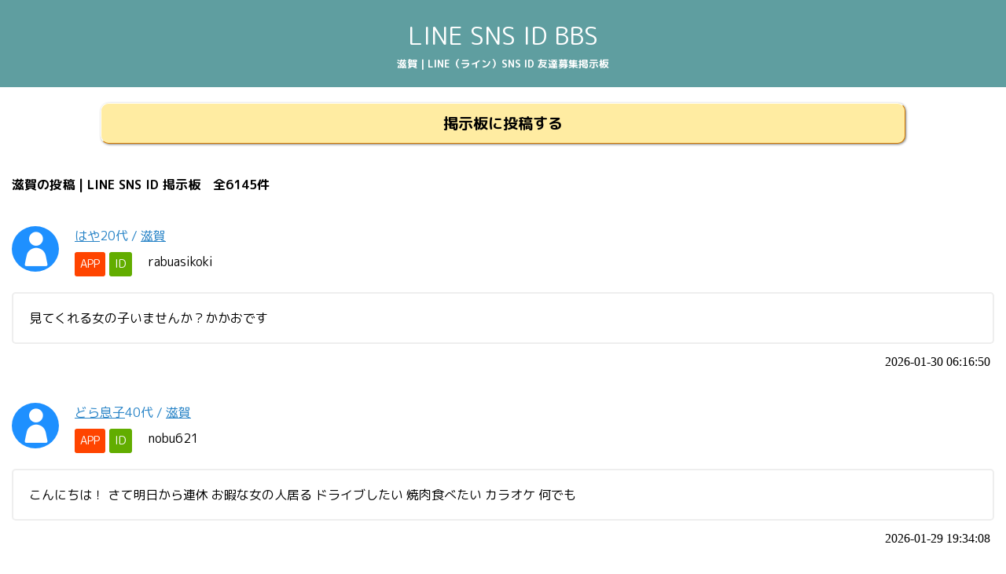

--- FILE ---
content_type: text/html; charset=UTF-8
request_url: https://nexo-stm.jp/place/%E6%BB%8B%E8%B3%80.html
body_size: 3805
content:
<!DOCTYPE HTML>
<html lang="ja-JP">
<head>
	<meta charset="UTF-8">
	<meta http-equiv="X-UA-Compatible" content="IE=edge">
	<meta name="viewport" content="width=device-width">
	<title>滋賀 | LINE（ライン）SNS ID 友達募集掲示板</title>
	<meta name="description" content="滋賀 | LINE（ライン）SNS ID 友達募集掲示板はLINEやKAKAOTALK（カカオトーク）などのSNS IDを交換して友達を募集する掲示板です。当サイトは無料で色々な地域の友達を探せます。">
	<meta name="keywords" content="滋賀,LINE,SNS,ライン,掲示板,ID,ID掲示板,LINE掲示板,ライン掲示板,東京,大阪,愛知,福岡,カカオ,BBS,カカオトーク,KAKAO">
	<meta property="og:type" content="website" />
	<meta property="og:title" content="滋賀 | LINE（ライン）SNS ID 友達募集掲示板" />
	<meta property="og:url" content="http://xn--lineid-z35js46hhfh3i0cwd3c.com/" />
	<meta property="og:image" content="http://xn--lineid-z35js46hhfh3i0cwd3c.com/img/logo.png" />
	<meta property="og:description" content="滋賀 | LINE（ライン）SNS ID 友達募集掲示板はLINEやKAKAOTALK（カカオトーク）などのSNS IDを交換して友達を募集する掲示板です。当サイトは無料で色々な地域の友達を探せます。" />
	<link rel="stylesheet" href="/css/style.css?var=v">
	<link rel="stylesheet" href="/css/parts.css">
	<link rel="stylesheet" href="/css/modal.css">
	<script type="text/javascript" src="/js/jquery-2.1.1.min.js"></script>
	<script type="text/javascript" src="/js/modal/modal.js"></script>
	<link href="https://fonts.googleapis.com/earlyaccess/mplus1p.css" rel="stylesheet" />
	<link href="https://fonts.googleapis.com/earlyaccess/nicomoji.css" rel="stylesheet" />
	<script type="text/javascript" src="/js/script.js?dev=20190107"></script>
	<script src="https://www.google.com/recaptcha/api.js"></script>
	<!-- Global site tag (gtag.js) - Google Analytics -->
<script async src="https://www.googletagmanager.com/gtag/js?id=UA-142407047-1"></script>
<script>
  window.dataLayer = window.dataLayer || [];
  function gtag(){dataLayer.push(arguments);}
  gtag('js', new Date());

  gtag('config', 'UA-142407047-1');
</script>
</head>

<body>

	<header id="site_header">

		<p id="site_title"><a href="/">LINE SNS ID BBS</a></p>
<h1 id="site_desc">滋賀 | LINE（ライン）SNS ID 友達募集掲示板</h1>

	</header>

	<div id="site_content">

<div class="bbs_to_form_button"><a href="/form/" class="grad_yellow">掲示板に投稿する</a></div>

<section class="block_list">
<!--
<div style="margin:15px;"><span style="color: #ce3450;">アプリ版でレビューを書いて頂くとサクサク投稿できます。</span><br/>
<a href="https://itunes.apple.com/jp/app/id1447319740" target-"_blank">オンライン掲示板で友達探し- ID掲示板</a></div>
-->
<h2 class="block_title">滋賀の投稿 | LINE SNS ID 掲示板　全6145件</h2>
<div>
	<div class="bbs_entry human color_blue"><div class="bbs_entry_header clearfix"><span class="bbs_entry_header_left icon-human"></span><div class="bbs_entry_header_right"><div class="bbs_entry_header_right_in"><div class="bbs_entry_names"><span class="bbs_name"><a href="/view/849231/">はや</a></span><span class="bbs_age">20代</span> / <span class="bbs_ken"><a href="/place/滋賀.html">滋賀</a></span></div><div class="bbs_entry_lineid clearfix"><span class="lineid_app"><a href="/idsearch/?id=rabuasikoki" target="_blank">APP</a></span><span class="lineid_label balloon-2-right">ID</span><span class="lineid_value">rabuasikoki</span></div></div></div></div><div class="bbs_entry_comment balloon-2-top">見てくれる女の子いませんか？かかおです</div><div class="bbs_entry_date">2026-01-30 06:16:50</div></div><div class="bbs_entry human color_blue"><div class="bbs_entry_header clearfix"><span class="bbs_entry_header_left icon-human"></span><div class="bbs_entry_header_right"><div class="bbs_entry_header_right_in"><div class="bbs_entry_names"><span class="bbs_name"><a href="/view/849094/">どら息子</a></span><span class="bbs_age">40代</span> / <span class="bbs_ken"><a href="/place/滋賀.html">滋賀</a></span></div><div class="bbs_entry_lineid clearfix"><span class="lineid_app"><a href="/idsearch/?id=nobu621" target="_blank">APP</a></span><span class="lineid_label balloon-2-right">ID</span><span class="lineid_value">nobu621</span></div></div></div></div><div class="bbs_entry_comment balloon-2-top">こんにちは！ さて明日から連休 お暇な女の人居る ドライブしたい 焼肉食べたい カラオケ 何でも</div><div class="bbs_entry_date">2026-01-29 19:34:08</div></div><div class="bbs_entry human color_blue"><div class="bbs_entry_header clearfix"><span class="bbs_entry_header_left icon-human"></span><div class="bbs_entry_header_right"><div class="bbs_entry_header_right_in"><div class="bbs_entry_names"><span class="bbs_name"><a href="/view/848973/">ライ</a></span><span class="bbs_age">20代</span> / <span class="bbs_ken"><a href="/place/滋賀.html">滋賀</a></span></div><div class="bbs_entry_lineid clearfix"><span class="lineid_app"><a href="/idsearch/?id=katuo2019" target="_blank">APP</a></span><span class="lineid_label balloon-2-right">ID</span><span class="lineid_value">katuo2019</span></div></div></div></div><div class="bbs_entry_comment balloon-2-top">ぽっちゃりで***な彼女探してます よかったら、ライン追加待ってます！</div><div class="bbs_entry_date">2026-01-29 11:15:36</div></div><div class="bbs_entry human color_pink"><div class="bbs_entry_header clearfix"><span class="bbs_entry_header_left icon-human"></span><div class="bbs_entry_header_right"><div class="bbs_entry_header_right_in"><div class="bbs_entry_names"><span class="bbs_name"><a href="/view/848864/">さゆき</a></span><span class="bbs_age">20代</span> / <span class="bbs_ken"><a href="/place/滋賀.html">滋賀</a></span></div><div class="bbs_entry_lineid clearfix"><span class="lineid_app"><a href="/idsearch/?id=sayuki.momo123" target="_blank">APP</a></span><span class="lineid_label balloon-2-right">ID</span><span class="lineid_value">sayuki.momo123</span></div></div></div></div><div class="bbs_entry_comment balloon-2-top">はじめてきました()滋賀住みなんでなかよくしてくださーい！彼氏いません！既婚者要らないから。</div><div class="bbs_entry_date">2026-01-29 02:26:39</div></div><div class="bbs_entry human color_pink"><div class="bbs_entry_header clearfix"><span class="bbs_entry_header_left icon-human"></span><div class="bbs_entry_header_right"><div class="bbs_entry_header_right_in"><div class="bbs_entry_names"><span class="bbs_name"><a href="/view/848606/">とも</a></span><span class="bbs_age">20代</span> / <span class="bbs_ken"><a href="/place/滋賀.html">滋賀</a></span></div><div class="bbs_entry_lineid clearfix"><span class="lineid_app"><a href="/idsearch/?id=t0mocooso" target="_blank">APP</a></span><span class="lineid_label balloon-2-right">ID</span><span class="lineid_value">t0mocooso</span></div></div></div></div><div class="bbs_entry_comment balloon-2-top">条件有りですけどそれでもよければ</div><div class="bbs_entry_date">2026-01-28 07:25:29</div></div></div>




<div class="pagenation clearfix">
<span><b>1</b></span>&nbsp;&nbsp;&nbsp;|&nbsp;&nbsp;&nbsp;<a href="https://nexo-stm.jp/place/滋賀-2.html" title="page 2">2</a>&nbsp;&nbsp;&nbsp;|&nbsp;&nbsp;&nbsp;<a href="https://nexo-stm.jp/place/滋賀-3.html" title="page 3">3</a>&nbsp;&nbsp;&nbsp;|&nbsp;&nbsp;&nbsp;<a href="https://nexo-stm.jp/place/滋賀-4.html" title="page 4">4</a>&nbsp;&nbsp;&nbsp;|&nbsp;&nbsp;&nbsp;<a href="https://nexo-stm.jp/place/滋賀-5.html" title="page 5">5</a>&nbsp;&nbsp;&nbsp;&nbsp;&nbsp;&nbsp;<a href="https://nexo-stm.jp/place/滋賀-2.html" title="next page">&raquo;</a>&nbsp;&nbsp;&nbsp;&nbsp;&nbsp;&nbsp;<a href="https://nexo-stm.jp/place/滋賀-1229.html" title="last page">[1229]</a></div>

<!--広告-->
<script src='https://fam-ad.com/ad/js/fam-tagify.min.js'></script>
<div id= 'div_fam_async_209446_90'>
<script language='javascript'><!--
fam_js_async('https://fam-ad.com/ad', '_site=59025&_loc=209446&_mstype=90&_width=&_height=');
//--></script>
</div>
<div id="qr_modal" class="modal">
<div class="modal_inner">
<div class="modal_contents_outer">
<div class="modal_contents" id="qr_modal_contents">
<div id="qrcode_pop">
<span id="close_grcode_pop">×</span>
<div id="grcode_pop_image"></div>
<div id="grcode_pop_download"></div>

</div>

</div>
</div>
</div>
</div>
</section>

	</div>

	<footer id="site_footer">

				<section class="social_button_block">
			<a href="https://twitter.com/share?url=https://nexo-stm.jp/&text=LINE+ID+%E5%8F%8B%E9%81%94%E5%8B%9F%E9%9B%86%E6%8E%B2%E7%A4%BA%E6%9D%BF" target="_blank"><span class="icon-twitter"></span></a>
			<a href="https://www.facebook.com/sharer.php?u=https://nexo-stm.jp/" target="_blank"><span class="icon-facebook2"></span></a>
			<a href="https://plusone.google.com/_/+1/confirm?hl=ja&url=https://nexo-stm.jp/"><span class="icon-google-plus2"></span></a>
			<a href="http://line.naver.jp/R/msg/text/?LINELINE+ID+%E5%8F%8B%E9%81%94%E5%8B%9F%E9%9B%86%E6%8E%B2%E7%A4%BA%E6%9D%BFhttps://nexo-stm.jp/"><span class="icon-line"></span></a>
		</section>
		<section class="search_nav_block">
			<h3>都道府県別で探す</h3>
			<ul>
<li><a href="/place/北海道.html">北海道</a></li>
<li><a href="/place/青森.html">青森県</a></li>
<li><a href="/place/岩手.html">岩手県</a></li>
<li><a href="/place/宮城.html">宮城県</a></li>
<li><a href="/place/秋田.html">秋田県</a></li>
<li><a href="/place/山形.html">山形県</a></li>
<li><a href="/place/福島.html">福島県</a></li>
<li><a href="/place/茨城.html">茨城県</a></li>
<li><a href="/place/栃木.html">栃木県</a></li>
<li><a href="/place/群馬.html">群馬県</a></li>
<li><a href="/place/埼玉.html">埼玉県</a></li>
<li><a href="/place/千葉.html">千葉県</a></li>
<li><a href="/place/東京.html">東京都</a></li>
<li><a href="/place/神奈川.html">神奈川県</a></li>
<li><a href="/place/新潟.html">新潟県</a></li>
<li><a href="/place/富山.html">富山県</a></li>
<li><a href="/place/石川.html">石川県</a></li>
<li><a href="/place/福井.html">福井県</a></li>
<li><a href="/place/山梨.html">山梨県</a></li>
<li><a href="/place/長野.html">長野県</a></li>
<li><a href="/place/岐阜.html">岐阜県</a></li>
<li><a href="/place/静岡.html">静岡県</a></li>
<li><a href="/place/愛知.html">愛知県</a></li>
<li><a href="/place/三重.html">三重県</a></li>
<li><a href="/place/滋賀.html">滋賀県</a></li>
<li><a href="/place/京都.html">京都府</a></li>
<li><a href="/place/大阪.html">大阪府</a></li>
<li><a href="/place/兵庫.html">兵庫県</a></li>
<li><a href="/place/奈良.html">奈良県</a></li>
<li><a href="/place/和歌山.html">和歌山県</a></li>
<li><a href="/place/鳥取.html">鳥取県</a></li>
<li><a href="/place/島根.html">島根県</a></li>
<li><a href="/place/岡山.html">岡山県</a></li>
<li><a href="/place/広島.html">広島県</a></li>
<li><a href="/place/山口.html">山口県</a></li>
<li><a href="/place/徳島.html">徳島県</a></li>
<li><a href="/place/香川.html">香川県</a></li>
<li><a href="/place/愛媛.html">愛媛県</a></li>
<li><a href="/place/高知.html">高知県</a></li>
<li><a href="/place/福岡.html">福岡県</a></li>
<li><a href="/place/佐賀.html">佐賀県</a></li>
<li><a href="/place/長崎.html">長崎県</a></li>
<li><a href="/place/熊本.html">熊本県</a></li>
<li><a href="/place/大分.html">大分県</a></li>
<li><a href="/place/宮崎.html">宮崎県</a></li>
<li><a href="/place/鹿児島.html">鹿児島県</a></li>
<li><a href="/place/沖縄.html">沖縄県</a></li>

			</ul>
		</section>
		<section class="footer_nav_block">
			<h3>LINE（ライン）SNS ID 友達募集掲示板メニュー</h3>
			<ul>
				<li><a href="/form">新規投稿</a></li>
				<li><a href="/search/">検索</a></li>
				<li><a href="/news/">お知らせ</a></li>
				<li><a href="/info/kiyaku.php">利用規約</a></li>
				<li><a href="/info/privacyp.php">プライバシーポリシー</a></li>
				<!--<li><a href="/informations/">運営者情報</a></li>-->
				<li><a href="/contact/">お問い合わせ</a></li>
			</ul>
		</section>
<!--
		<section class="search_nav_block">
			<h3>リンク</h3>
			<ul>
				<li><a href="https://xn--lineid-z35js46hhfh3i0cwd3c.com/">LINE（ライン）ID掲示板</a></li>
<li><a href="https://casainternationalmag.com/">LINE ID募集掲示板 友達を探そう</a></li>
<li><a href="https://ktsukuda.net/">LINE（ライン）の友達募集掲示板</a></li>
<li><a href="https://line-friend.com/">LINE FRIEND BBS</a></li>
<li><a href="https://xn--line-tc0g640gv3fqx3b8t9c.com/">LINE募集掲示板</a></li>
<li><a href="https://line-id-bbs.com/">line id bbs</a></li>
<li><a href="https://xn--eck9g5a2244b97dd85a.com/">ライン掲示板</a></li>
			</ul>
		</section>
-->
		<p id="footer_copyright"><a href="/">LINE（ライン）SNS ID 友達募集掲示板</a></p>
		
	</footer>
<script defer src="https://static.cloudflareinsights.com/beacon.min.js/vcd15cbe7772f49c399c6a5babf22c1241717689176015" integrity="sha512-ZpsOmlRQV6y907TI0dKBHq9Md29nnaEIPlkf84rnaERnq6zvWvPUqr2ft8M1aS28oN72PdrCzSjY4U6VaAw1EQ==" data-cf-beacon='{"version":"2024.11.0","token":"1070a49ce04c4e40b46680fed5441d3f","r":1,"server_timing":{"name":{"cfCacheStatus":true,"cfEdge":true,"cfExtPri":true,"cfL4":true,"cfOrigin":true,"cfSpeedBrain":true},"location_startswith":null}}' crossorigin="anonymous"></script>
</body>

</html>

--- FILE ---
content_type: text/css
request_url: https://nexo-stm.jp/css/style.css?var=v
body_size: 3074
content:
@import url("icomoon/style.css");
@import url(https://fonts.googleapis.com/earlyaccess/roundedmplus1c.css);

/* commons */
.clearfix:after {
	visibility: hidden;
	display: block;
	font-size: 0;
	content: " ";
	clear: both;
	height: 0;
	}
* html .clearfix{ zoom: 1; } /* IE6 */
*:first-child+html .clearfix{ zoom: 1; } /* IE7 */

/*reset*/
body,h1,h2,h3,h4,h5,h6,span,p,dl,dt,dd,hr,header,aside,section,article,form,input,strong,textarea{
	margin:0px;
	padding:0px;
	list-style:none;
	border:0px;
}
img{
	border:0px;
}
input{
	vertical-align:middle;
}
table {
	border-collapse: collapse;
	border-spacing: 0;
}
body{line-height: 1.6;
	text-align:center;
}
input[type=text]:focus {
	outline:none;
}
select:focus{
	outline:none;
}
textarea{outline:none;}
input,select,textarea,button { font-family: "繝｡繧､繝ｪ繧ｪ", "�ｭ�ｳ �ｰ繧ｴ繧ｷ繝�け", sans-serif;vertical-align:middle;}



		body{font-family: 'Rounded Mplus 1c', sans-serif;}
		#site_header{background-color:#5f9ea0;color:#fff;padding:20px 15px;}
			#site_title{font-family: "Rounded Mplus 1c";font-size:200%;}
				#site_title a{text-decoration:none;color:#fff;}
			#site_desc{font-size:80%;}
			#site_content{text-align:left;min-height: 700px;}
			.block_list{margin-bottom:0px;}
			.block_title{font-size:100%;padding:20px 15px;}
			.block_desc{padding:20px;padding-top:0px;}
			.bbs_entry{padding:20px 15px;}
				.icon-human{color:white;}
				.icon-man{color:white;}
				.icon-woman{color:white;}
				.bbs_entry_header{margin-bottom:20px;}
			.bbs_entry.human .bbs_entry_header{color:#2984c7;}
			.bbs_entry.man .bbs_entry_header{color:#2984c7;}
			.bbs_entry.woman .bbs_entry_header{color:#ce3450;}
			.bbs_entry.etc .bbs_entry_header{color:#89C997;}
			.bbs_entry .bbs_entry_lineid{color:#000;}
			.bbs_entry .lineid_value{cursor:pointer;}
			.bbs_entry .lineid_value:hover{color:orange;}
			.bbs_entry .icon-human,
			.bbs_entry .icon-man,
/* 			.bbs_entry .icon-woman{font-size:300%;border-radius:3px;} */
			.bbs_entry .icon-woman{font-size:300%;border-radius:50%;}
			.bbs_entry_header_left{float:left;width:58px;padding:5px 0px 5px 2px;text-align:center;}
			.bbs_entry_header_left.icon-human{background-color:#2984c7;}
			.bbs_entry_header_left.icon-man{background-color:#2984c7;}
			.bbs_entry_header_left.icon-woman{background-color:#ce3450;}
			.bbs_entry_header_right{float:right;width:100%;margin-left:-60px;}
				.bbs_entry_header_right_in{padding-left:80px;}
/* 			.bbs_entry_comment{padding:20px;background-color:#eee;font-size:120%;} */
			.bbs_entry_date{text-align:right;padding-right:5px;font-family: "Mplus 1p";}
			.lineid_qr{display:block;float:left;background-color:#09abd0;color:white;padding:4px 7px;border-radius:3px;font-size:90%;margin-right:5px;}
			
			.lineid_app a{text-decoration:none;display:block;float:left;background-color:#ff4400;color:white;padding:4px 7px;border-radius:3px;font-size:90%;margin-right:5px;}
			.lineid_label{display:block;float:left;background-color:#62ad00;color:white;padding:4px 7px;border-radius:3px;font-size:90%;margin-right:21px;}
			.bbs_entry_names{margin-bottom:8px;}
			.man .bbs_name a{color:#2984c7;}
			.woman .bbs_name a{color:#ce3450;}
			.man .bbs_ken a{color:#2984c7;}
			.woman .bbs_ken a{color:#ce3450;}
			
			

			.color_blue .icon-human{background-color:#1e90ff;}
			.color_pink .icon-human{background-color:#ce3450;}
			.color_green .icon-human{background-color:#93d241;}
			
			.color_blue .bbs_entry_names{color:#2984c7;}
			.color_blue .bbs_entry_names a{color:#2984c7;}
			.color_pink .bbs_entry_names{color:#ce3450;}
			.color_pink .bbs_entry_names a{color:#ce3450;}
			.color_green .bbs_entry_names{color:#5e9e0a;}
			.color_green .bbs_entry_names a{color:#5e9e0a;}
			
			.copy_comp{
background-color: #65ab09;
    margin-bottom: 20px;
    padding: 5px 10px;
    border-radius: 5px;
    color: white;
			}
		
			/* balloon-2 right */
			.balloon-2-right {
				position: relative;
				text-align: center;
				z-index: 0;
			}
/*
.balloon-2-right:after {
    content: "";
    position: absolute;
    top: 50%;
    right: -14px;
    margin-top: -16px;
    display: block;
    width: 0px;
    height: 0px;
    border-style: solid;
    border-width: 16px 0 15.5px 15.5px;
    border-color: transparent transparent transparent #62ad00;
}
*/
			
			/* balloon-2 top */
			.balloon-2-top {
				position: relative;
				padding: 20px;
				text-align: left;
/* 				background: #eee; */
				z-index: 0;
				border-radius:5px;
				margin-bottom:10px;
				line-height:1.4;
				border:2px solid #eee;
			}
/*
			.balloon-2-top:after {
				content: "";
				position: absolute;
				top: -10px; left: 30px;
				margin-left: -10px;
				display: block;
				width: 0px;
				height: 0px;
				border-style: solid;
				border-width: 0 10px 10px 10px;
				border-color: transparent transparent #eee transparent;
			}
*/
			
		.site_nav{}
			.site_nav ul{padding:0px;margin:0px;list-style:none;}
			.site_nav ul li{float:left;width:25%;}
			.site_nav ul li a{background-color:#93d241;color:white;display:block;text-align:center;text-decoration:none;padding:20px 0px;font-size:130%;border:1px solid #62ad00;border-left-color:#bffb71;border-top:0px;text-shadow:1px 1px 3px #62ad00;} 
		
		.search_ken_list{list-style:none;padding:0px;margin:0px;padding:20px;padding-top:0px;}
		.search_ken_list li{float:left;margin:10px;}
		.search_ken_list li a{text-decoration:none;}
		
		.bbs_to_form_button{text-align:center;padding:20px 0px;padding-bottom:20px;}
		.bbs_to_form_button{width:80%;margin:0px auto;}
		.bbs_to_form_button a{display: block;
    padding: 0p;
    margin: 0px;
    border: 0px;
    padding: 10px;
    font-size: 120%;
    text-align: center;
    text-decoration: none;
    color: #000;
    background-color: #ffeca2;
    cursor: pointer;
    outline: 0px;
    font-weight: bold;
    border-radius: 10px;
    box-shadow: 1px 1px 3px rgba(0,0,0,0.5);
    border: 1px solid #d47b00;
    border-top: 1px solid #fff;
    border-left: 1px solid #fff;
    margin: 0px auto;
    text-shadow: -1px -1px 0px #ffeca2;}
	
	
.search_toggle_types{width:80%;margin:0px auto;}
.search_toggle_type{display:none;}
.search_type{float:left;width:25%;}
.search_type button{width:100%;border:1px solid #93d241;padding: 8px 0px;background-color:#f9f9f9;height:43px;}
.search_type button.selected{background-color: orange;
    color: white;
    text-shadow: 1px 1px 0px rgba(0, 0, 0, 0.33);
}
.search_type.col2{width:50%;height:auto;}
.search_type .icon-human{border: 3px solid #93d241;background-color: #2984c7;color:#fff;font-size:300%;height:85px;transition:all ease 0.5s;}
.search_type .icon-human.blue{background-color: #2984c7;}
.search_type .icon-human.pink{background-color: #ce3450;}
.search_type .icon-human.green{background-color: #5e9e0a;}
.search_type .icon-man{border: 3px solid #93d241;background-color: #2984c7;color:#fff;font-size:300%;height:85px;}
.search_type .icon-woman{border: 3px solid #93d241;background-color: #ce3450;color:#fff;font-size:300%;height:85px;}
.search_type .icon-man.selected{border-color: orange;
    background-color: #2984c7;
    border: 3px solid orange;
    position: relative;}
.search_type .icon-woman.selected{border-color: orange;
    background-color: #ce3450;
    border: 3px solid orange;
    position: relative;border-color:orange;}

.search_type .icon-human.selected{border-color: orange;
    border: 5px solid orange;
	box-sizing:border-box;
    position: relative;}
	
.search_toggle.grad_yellow{border: 1px solid #d47b00;
    color: #000;
    border-top: 1px solid #fff;
    border-left: 1px solid #fff;
    text-shadow: -1px -1px 0px #ffeca2;}
.search_toggle_buttons{display:none;text-align:center;display: flex;width:80%;margin:0px auto;}
.search_toggle_buttons div{float:left;}
.search_toggle_buttons button{width: 100%;
    font-family: "Mplus 1p";
    color: white;
    padding: 5px;
    border: 1px solid #aaa;
    border-top: 1px solid #f3f3f3;
    border-left: 1px solid #f3f3f3;
    font-size: 100%;
    box-shadow: 1px 1px 3px rgba(0, 0, 0, 0.11);
    border: 1px solid #4c8700;
    border-top: 1px solid #bbf76e;
    border-left: 1px solid #bbf76e;
    box-shadow: 1px 1px 3px rgba(0,0,0,0.5);
    text-shadow: -1px -1px 0px #535353;outline:0px;font-weight: bold;}
.search_toggle_buttons button:hover{cursor:pointer;}
.search_submit_button{width:80%;margin:0px auto;position:relative;margin-bottom:20px;}
.search_submit_button a{padding: 5px;
    font-size: 111%;
    text-align: center;
    text-decoration: none;
    color: #fff;
    background-color: #e6f93a;
    cursor: pointer;
    outline: 0px;
    font-weight: bold;
    border-radius: 0px 0px 10px 10px;
    box-shadow: 1px 1px 3px rgba(0,0,0,0.5);
    border: 1px solid #4c8700;
    border-top: 1px solid #bbf76e;
    border-left: 1px solid #fff;
    margin: 0px auto;
    text-shadow: -1px -1px 0px #535353;
    display: block;
}
.grad_green{background: -webkit-gradient(linear, left top, left bottom, color-stop(0.88, #62ad00), color-stop(0.00, #93d241));
    background: -webkit-linear-gradient(top, #93d241 0%, #62ad00 88%);
    background: -moz-linear-gradient(top, #93d241 0%, #62ad00 88%);
    background: -o-linear-gradient(top, #93d241 0%, #62ad00 88%);
    background: -ms-linear-gradient(top, #93d241 0%, #62ad00 88%);
    background: linear-gradient(to bottom, #93d241 0%, #62ad00 88%);
}
		
/*
		.grad_yellow{
background: -webkit-gradient(linear, left top, left bottom, color-stop(0.88, #ffa220), color-stop(0.00, #f1efbc));
background: -webkit-linear-gradient(top, #f1efbc 0%, #ffa220 88%);
background: -moz-linear-gradient(top, #f1efbc 0%, #ffa220 88%);
background: -o-linear-gradient(top, #f1efbc 0%, #ffa220 88%);
background: -ms-linear-gradient(top, #f1efbc 0%, #ffa220 88%);
background: linear-gradient(to bottom, #f1efbc 0%, #ffa220 88%);
		}
*/
		.grad_yellow{
			background-color:#ffeca2;
		}
		.grad_gray{
background: -webkit-gradient(linear, left top, left bottom, color-stop(0.00, #fff), color-stop(1.00, #d8d8d8));
background: -webkit-linear-gradient(#fff, #d8d8d8);
background: -moz-linear-gradient(#fff, #d8d8d8);
background: -o-linear-gradient(#fff, #d8d8d8);
background: -ms-linear-gradient(#fff, #d8d8d8);
background: linear-gradient(#fff, #d8d8d8);
		}
	
		.center_text{text-align:center;padding:20px 10px;}
	
	
		#site_footer{background-color:#5f9ea0;color:#fff;padding:40px 20px;}
			#site_footer a{color:white;}
			.social_button_block{margin-bottom:20px;}
				.social_button_block a{text-decoration:none;font-size:200%;margin:0px 10px;text-shadow: 1px 1px 3px #3d6b00;}
			.search_nav_block{margin-bottom:20px;}
				.search_nav_block ul{list-style:none;margin:0px;padding:0px;}
				.search_nav_block ul li{list-style:none;display:inline-block;}
				.search_nav_block ul li a{color:white;}
			.footer_nav_block{margin-bottom:20px;}
				.footer_nav_block ul{list-style:none;margin:0px;padding:0px;}
				.footer_nav_block ul li{list-style:none;display:inline-block;}
				.footer_nav_block ul li a{color:white;}
		#footer_copyright{font-family: "M PLUS 1p";}
		/*https://googlefonts.github.io/japanese/*/
		
		
		/*qr*/
		#qrcode_pop{text-align:center;background-color:#FFF;padding:20px;position:relative;}
		#close_grcode_pop{position:absolute;top:0px;right:0px;font-size:150%;font-weight:bold;background-color:#eee;display:block;width:40px;height:40px;line-height: 1.7;cursor:pointer;}
		#qr_download{border:0px;margin:0px;padding:0px;display:block;background-color:#62ad00;color:#fff;width:100%;padding:20px 0px;text-align:center;font-weight:bold;cursor:pointer;}
		
/*hana cms*/
._tmps{margin-bottom:10px;text-align:left;overflow:hidden;}

/*._tmps h2{font-size: 150%;padding: 10px 20px;margin-bottom: 20px;background-color: #1B8DF2;color: #FFF;background-image: url('../img/crossword.png');}*/
._tmps h2{font-size: 150%;padding: 10px 20px;margin-bottom: 20px;background-color: #2983C7;color: #FFF;}
._tmps h3{color: gray;margin-bottom: 20px;padding: 5px;background-color: #fafaf3;}
/* ._tmps h3:before{content: '●';margin-right: 10px;color: #ff4900;} */
.item-divider{color: gray;margin-top: 20px;margin-bottom: 20px;padding: 5px;background-color: #fafaf3;}
._tmps h4{border-bottom: 3px solid orange;padding-bottom: 5px;margin-bottom: 10px;}
._tmps .p{margin-bottom:20px;padding:20px;}
._tmps img{margin-bottom:20px;width:100%;}
._tmps table{table-layout:fixed;width:100%;margin-bottom:20px;}
	._tmps table th{border:1px solid #ccc;background-color:#eee;padding:5px;}
	._tmps table td{border:1px solid #ccc;padding:5px;}

._tmps._il2col{}
._tmps._il2col ._il2col_left{float:left;width:300px;position:relative;}
._tmps._il2col ._il2col_right_outer{float:right;width:100%;margin-left:-300px;}
._tmps._il2col ._il2col_right{padding-left:320px;}
._tmps._il2col ._il2col_rightin{}

._tmps._ir2col{}
._tmps._ir2col ._ir2col_right{float:right;width:300px;position:relative;}
._tmps._ir2col ._ir2col_left_outer{float:left;width:100%;margin-right:-300px;}
._tmps._ir2col ._ir2col_left{padding-right:320px;}
._tmps._ir2col ._ir2col_leftin{}

._tmps._ih2col{}
._tmps._ih2col ._ih2col_outer{margin-right:-20px;}
._tmps._ih2col ._ih2col_left{float:left;width:50%;}
._tmps._ih2col ._ih2col_leftin{padding-right:20px;}
._tmps._ih2col ._ih2col_right{float:right;width:50%;}
._tmps._ih2col ._ih2col_rightin{padding-right:20px;}


.pagenation{padding:0 20px 0 20px;font-size:100%;overflow: hidden;}
	.pagenation ul{list-style:none;padding:0px;margin:0px;}
	.pagenation ul li{float:left;margin-right:10px;margin-bottom:10px;}
	.pagenation ul li a{display:block;text-decoration:none;background-color:#e6f93a;padding:0px 10px;color:#365f00;}
	.pagenation ul li .prev_out .pointer{margin-right:5px;color:#62ad00;}
	.pagenation ul li .next .pointer{margin-left:5px;color:#62ad00;}
	.pagenation ul li .prev_out{background-color:#FFF;}
	.pagenation ul li .next{background-color:#FFF;}
	.pagenation ul li .this{display:block;text-decoration:none;background-color:#62ad00;padding:0px 10px;color:white;}

--- FILE ---
content_type: text/css
request_url: https://nexo-stm.jp/css/icomoon/style.css
body_size: 103
content:
@font-face {
  font-family: 'icomoon';
  src:  url('fonts/icomoon.eot?sth0xm');
  src:  url('fonts/icomoon.eot?sth0xm#iefix') format('embedded-opentype'),
    url('fonts/icomoon.ttf?sth0xm') format('truetype'),
    url('fonts/icomoon.woff?sth0xm') format('woff'),
    url('fonts/icomoon.svg?sth0xm#icomoon') format('svg');
  font-weight: normal;
  font-style: normal;
}

[class^="icon-"], [class*=" icon-"] {
  /* use !important to prevent issues with browser extensions that change fonts */
  font-family: 'icomoon' !important;
  speak: none;
  font-style: normal;
  font-weight: normal;
  font-variant: normal;
  text-transform: none;
  line-height: 1;

  /* Better Font Rendering =========== */
  -webkit-font-smoothing: antialiased;
  -moz-osx-font-smoothing: grayscale;
}

.icon-human:before {
  content: "\e900";
}
.icon-line:before {
  content: "\e901";
}
.icon-man:before {
  content: "\e9dc";
}
.icon-woman:before {
  content: "\e9dd";
}
.icon-google-plus2:before {
  content: "\ea8c";
}
.icon-facebook2:before {
  content: "\ea91";
}
.icon-twitter:before {
  content: "\ea96";
}
.icon-blogger2:before {
  content: "\eab8";
}
.icon-tumblr2:before {
  content: "\eaba";
}
.icon-linkedin:before {
  content: "\eac9";
}